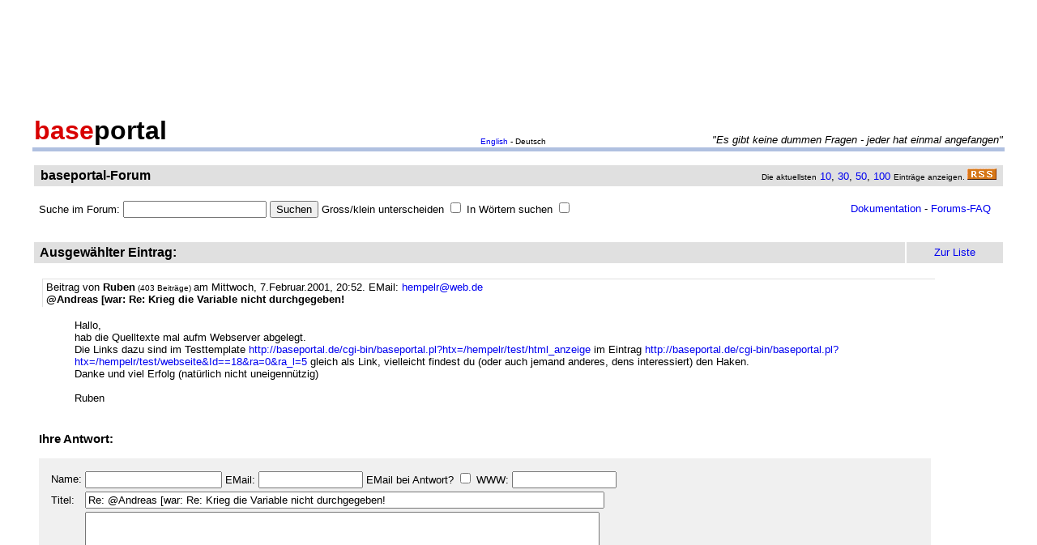

--- FILE ---
content_type: text/html
request_url: http://forum.baseportal.de/baseportal/baseportal/forum&wcheck=1&range=65400,150&einauf=1&Pos=1298.2
body_size: 12057
content:
<p align=center><br>
<script type="text/javascript"><!--
google_ad_client = "pub-2383597772881744";
google_ad_width = 728;
google_ad_height = 90;
google_ad_format = "728x90_as";
google_ad_channel = "4814643064";
google_color_border = "800000";
google_color_bg = "F0F0F0";
google_color_link = "D80000";
google_color_url = "D80000";
google_color_text = "000000";
//--></script>
<script type="text/javascript"
  src="http://pagead2.googlesyndication.com/pagead/show_ads.js">
</script>
<br>
</p><br/><html><head>
<title>@Andreas [war: Re: Krieg die Variable nicht durchgegeben! - baseportal Forum - Web-Anwendungen einfach, schnell, leistungsf�hig!</title>
<meta name="description" content="Professionell Webseiten erstellen mit webbasierten Datenbanken. Einfach, schnell, kostenlos!">
<meta name="keywords" content="webdatenbank, webdatenbanken, web-datenbank, web-datenbanken, webbasiert, web-basiert, datenbank, datenbanken, webseiten, webseite, website, homepage, homepages, php, perl, mysql, sql, asp, access, erstellen, generieren, dynamisch, erzeugen, bauen, anwendung, anwendungen, webanwendung, webanwendungen, web-service, web-services, webservice, webservices, web-anwendung, web-anwendungen, einfach, schnell, leistungsf�hig, internet, browser, minuten, programmierbar, programme, programmierung, web-auftritt, webauftritt, content, content management, cms, content management system, easy, start, umsetzung, umsetzen, pflegen, einsetzen, pflege, kostenlos">
<link rel="shortcut icon" href="http://www.baseportal.de/favicon.ico">
<link rel="alternate" type="application/rss+xml" title="RDF-Datei" href="http://baseportal.de/baseportal/baseportal/forum_rss">
<link rel="stylesheet" type="text/css" href="/bp-pics/default.css">
<script>
let l = new Date().getTime();
var sent=0;

function testform()
{




         e = document.createElement("input");
         e.type = "hidden";
         e.name = "_df_fr.Z.hakl4HgY="
         e.value = new Date().getTime() - l;
         document.forms[1].appendChild(e);

	t="\nBitte holen Sie dies nach und schicken Sie dann Ihren Beitrag erneut ab.";
	x=document.forms[1].elements;

	if(!x['Name:='].value) { alert ("Sie haben keinen Namen angegeben!"+t); document.forms[1].elements['Name:='].focus(); return false; }
	if(x['Benachrichtigen:='].checked && !x['EMail:='].value) { alert ("Sie haben keine EMail eingegeben, an die die Benachrichtigung bei Antwort geschickt werden soll!"+t); x['EMail:='].focus(); return false; }
	if(!x['Titel:='].value) { alert ("Sie haben keinen Titel eingegeben!"+t); x['Titel:='].focus(); return false; }
	if(!x['Text:='].value) { alert ("Sie haben keinen Text eingegeben!"+t); x['Text:='].focus(); return false; }

	if(++sent>1) return false;

	return true;
}

function gi(x)
{
	return document.getElementById(x);
}

function input()
{
	var y=gi('forme');
	gi('forml').innerHTML=y.style.display?'Eingabeformular einklappen':'Neuen Eintrag schreiben';
	y.style.display=y.style.display?'':'none';
	var forma=gi('forma');
	if(forma)
	{
		if(forma.style.display=='') forma.previousSibling.innerHTML="Antworten"; else forma.style.display='';
		gi('formx').appendChild(forma); forma.id="form";
		gi("formi").elements["Titel:="].value="";
		gi("formi").elements["Pos="].value="";
	}

	if(y.style.display=='none') return false;	// wg IE
	return do_focus();
}

function answer(x,tn)
{
	var forma=gi('forma');
	if(!forma) forma=gi('form');
	if(x.innerHTML=='Antworten')
	{
		if(gi('forme').style.display=='') { gi('forme').style.display='none'; gi('forml').innerHTML='Neuen Eintrag schreiben'; }
		if(forma.id=="forma") forma.previousSibling.innerHTML="Antworten";
		x.parentNode.insertBefore(forma, x.nextSibling);
		x.innerHTML='Antwortformular einklappen<br><br>';
		forma.style.display='';
		gi("formi").elements["Titel:="].value="Re: "+gi("t"+tn).innerHTML;
		gi("formi").elements["Pos="].value=parseFloat(x.href.substr(x.href.lastIndexOf("Pos=")+4));
	} else
	{
		x.innerHTML='Antworten';
		forma.style.display='none';
	forma.id="forma"; return false;	// wg IE
	}
	forma.id="forma";
	return do_focus();
}

function do_focus()
{
	var fi=gi('formi');
	if(fi.elements['Name:='].value=='') { fi.elements['Name:='].focus() }
	else if(fi.elements['Titel:='].value=='') { fi.elements['Titel:='].focus() }
	else if(fi.elements['Text:='].value=='') { fi.elements['Text:='].focus() }
	return false;
}

</script>

</head>
<body bgcolor=ffffff vlink=0000f0><!link=d80000 vlink=d80000>
<font size=2 face=arial>
<center>

<table width=95% cellpadding=2 cellspacing=0 border=0><tr>
<td rowspan=2 width=33%><a href="http://baseportal.de" style="text-decoration:none;color:black"><font face=arial size=6><b><font color=d80000>base</font>portal</b></a></td>
<td height=14></td>
</tr><tr>
<td valign=bottom align=middle width=50%><font face=arial size=1><a href="http://baseportal.com/baseportal/baseportal/forum">English</a> - Deutsch</td>
<td bgcolxor=e0e0e0 valign=bottom align=right width=50% nowrap> <font size=2 face=arial,helvetica><i>"Es gibt keine dummen Fragen - jeder hat einmal angefangen"
</i></font></td>
</tr><tr><td bgcolor=b0c0e0 colspan=3><table border=0 cellpadding=0 cellspacing=0><tr><td height=1></td></tr></table></td></tr></table>

<br>
<table cellspacing=2 width=95% cellpadding=4>
<tr><td bgcolor=e0e0e0><table cellspacing=0 cellpadding=0 border=0 width=100%><tr><td><font face=arial size=3>&nbsp;<b>baseportal-Forum</b></td><td align=right nowrap><font size=1>Die aktuellsten</font><font size=2> <a href="/baseportal/baseportal/forum&getfirst=10">10</a>, <a href="/baseportal/baseportal/forum&getfirst=30">30</a>, <a href="/baseportal/baseportal/forum&getfirst=50">50</a>, <a href="/baseportal/baseportal/forum&getfirst=100">100</a> </font><font size=1>Eintr&auml;ge anzeigen. </font> <a href="http://baseportal.de/baseportal/baseportal/forum_rss"><img src="/pics/rss.gif" width=36 height=14 border=0></a>&nbsp;</td></tr></table></td></tr></table></center>
<font face=arial size=2><br>
<ul style="margin-top:0px">

<form action="baseportal.pl?htx=/baseportal/forum&wcheck=1" name="_baseportal_form0" method="post" enctype="multipart/form-data">
<table cellspacing=0 cellpadding=0 width=96% border=0><tr><td>
<input type=hidden name="htx=" value="/baseportal/forum"><input type=hidden name="wcheck=" value="1">Suche im Forum: <input type="text" name="vtsearch=" size=20 value=""> <input type=submit value="Suchen"> Gross/klein unterscheiden <input type="checkbox" name="gk="> In W&ouml;rtern suchen <input type="checkbox" name="wg="></td><td align=right><a href="http://doku.baseportal.de">Dokumentation</a> - <a href="http://baseportal.de/forumfaq.html">Forums-FAQ</a></td></tr></table>
</form>
</ul>

<font size=2 face="arial,helvetica">


<style>
.menu {background:#f0f0f0;padding:10px;margin:20px;font-size:90%;border:1px solid #b0c0e0;width:220px}
.menu p {margin:0px;padding:0px}
.menu ul {padding:0px 0px 0px 10px;margin:0px;list-style:none;font-size:90%}
.menu ul ul {padding:0px 0px 0px 10px;margin:0px;list-style:none;font-size:90%}
.menu ul ul ul {padding:0px 0px 0px 10px;margin:0px;list-style:none;font-size:90%}
.menu .selected {background:#ffffff;margin-right:-10px;margin-left:-10px;padding-left:10px;width:100%}
.hpnone {display:none};
</style>
<a name="eingabe">&nbsp;</a><br><center><table cellspacing=2 width=95% cellpadding=4><tr bgcolor=e0e0e0><td><font face=arial,helvetica size=3><b>&nbsp;Ausgew&auml;hlter Eintrag:</b></font><td width=10% align=center nowrap>&nbsp;<a href="#list"><font size=2 face=arial>Zur Liste</a>&nbsp;</td></tr></table></center><font face=arial,helvetica size=2><ul><div style="width:90%;padding:4px">
<div style="padding:2px 4px 2px 4px;border-left:1px solid #e0e0e0;border-top:1px solid #e0e0e0">
<font face=arial size=2>Beitrag von <b>Ruben</b><font size=1> (403 Beitr&auml;ge) </font>am Mittwoch, 7.Februar.2001, 20:52. <script>document.write('EM'+'ail: <a href="ma'+'ilto:hempelr'+'@'+'web'+'.'+'de?subje'+'ct=Wg. baseportal-Forum: @Andreas [war: Re: Krieg die Variable nicht durchgegeben!">hempelr'+'@'+'web'+'.'+'de</a>')</script> 
<br><b id="t0">@Andreas [war: Re: Krieg die Variable nicht durchgegeben!</b>
</div><br>
<ul>
Hallo,<br>hab die Quelltexte mal aufm Webserver abgelegt.<br>Die Links dazu sind im Testtemplate <a href="http://baseportal.de/cgi-bin/baseportal.pl?htx=/hempelr/test/html_anzeige" target="_blank">http://baseportal.de/cgi-bin/baseportal.pl?htx=/hempelr/test/html_anzeige</a> im Eintrag <a href="http://baseportal.de/cgi-bin/baseportal.pl?htx=/hempelr/test/webseite&Id==18&ra=0&ra_l=5" target="_blank">http://baseportal.de/cgi-bin/baseportal.pl?htx=/hempelr/test/webseite&Id==18&ra=0&ra_l=5</a> gleich als Link, vielleicht findest du (oder auch jemand anderes, dens interessiert) den Haken.<br>Danke und viel Erfolg (nat&uuml;rlich nicht uneigenn&uuml;tzig)<br><br>Ruben<br><br></ul></div><br><h3 style="margin-top:0px">Ihre Antwort:</h3><table id="form" cellspacing=0 cellpadding=12 bgcolor=f0f0f0 width=90%><tr><td><font face=arial,helvetica size=2>
<table>
<form id="formi" action="/baseportal/baseportal/forum&wcheck=1&range=65400,150" method="post" enctype="multipart/form-data" onsubmit="return testform()">
<input type=hidden name="htx=" value="/baseportal/forum"><input type=hidden name="wcheck=" value="1">
<input type=hidden name="range=" value="65400,150"><input type=hidden name="Pos=" value="1298.2">
<tr><td><input type=text name="subject=" class="hpnone"><font face=arial,helvetica size=2>Name:</td><td nowrap><input type=text name="Name:=" size=19 maxlength=60 value=""><font face=arial,helvetica size=2> EMail: <input type=text name="EMail:=" size=14 maxlength=60 value=""> EMail bei Antwort? <input type=checkbox name="Benachrichtigen:="> WWW: <input type=text name="WWW:=" size=14 maxlength=60 value=""></td></tr>
<tr><td><font face=arial,helvetica size=2>Titel:</td><td><input type=text name="Titel:=" size=78 maxlength=80 value="Re: @Andreas [war: Re: Krieg die Variable nicht durchgegeben!"></td></tr>
<tr><td><font face=arial,helvetica size=2>Text:</td><td><textarea name="Text:=" rows=20 cols=77 wrap=virtual></textarea></td></tr>
<tr><td></td><td><input type=submit name="Speichern=" value="Speichern" accesskey="s"></td></tr>
</form>
</table>
</table><p><a href="/baseportal/baseportal/forum&wcheck=1&range=65400,150">Neuer Eintrag</a></ul><br><center><table cellspacing=2 width=95% cellpadding=4><tr bgcolor=e0e0e0><td><font face=arial,helvetica size=3><b>&nbsp;Alle Eintr&auml;ge zum Thema:</b></font></td><td width=10% align=center nowrap>&nbsp;<a href="#list"><font size=2 face=arial>Zur Liste</a>&nbsp;</td></tr></table></center><font face=arial,helvetica size=2><ul><div style="width:90%;padding:4px">
<div style="padding:2px 4px 2px 4px;border-left:1px solid #e0e0e0;border-top:1px solid #e0e0e0">
<font face=arial size=2>Beitrag von <b>Ruben</b><font size=1> (403 Beitr&auml;ge) </font>am Mittwoch, 7.Februar.2001, 18:57.  
<br><b id="t0">Krieg die Variable nicht durchgegeben!</b>
</div><br>
<ul>
Hab eine Testanwendung gebastelt, Basis Pa&szlig;wortabfrage f&uuml;r Nutzerdatenbank.<br>Im ersten Template <a href="http://baseportal.de/cgi-bin/baseportal.pl?htx=/hempelr/test/html_anzeige" target="_blank">http://baseportal.de/cgi-bin/baseportal.pl?htx=/hempelr/test/html_anzeige</a> werden Schlagzeilen ausgegeben, der Link verzweigt zu einem zweiten Template, as dann die Details anzeigt. Dort ist ein Link zum &Auml;ndern, darauf wird das dritte Template aufgrufen, das dann die Nutzerabfrage macht.<br>Nun das Prob:<br>Bei erster richtiger Eingabe von Nutzername und Pa&szlig;wort funzt es, es wird die ID richtig &uuml;bergeben und der ausgew&auml;hlte Datensatz steht zur &Auml;nderung bereit ( <a href="http://baseportal.de/cgi-bin/baseportal.pl?htx=/hempelr/test/html_mod" target="_blank">http://baseportal.de/cgi-bin/baseportal.pl?htx=/hempelr/test/html_mod</a> ). Wenn aber die Eingabe einmal fals ist oder aber weder PW noch Nutzername eingegeben wird und das Form abgeschickt wird, dann &quot;vergi&szlig;t&quot; das Template die &Uuml;bergabevariable, komischerweise nur f&uuml;r die ID, die Range haut hin. Alles im do_all als Param angeh&auml;ngt und auch im Namen/PW-Form als hiddden-Field reingebaut.<br>Wei&szlig; nicht mehr weiter - wer kann mir mal nen Tip geben?<br>Ciau<br>Ruben<br><br></ul></div>&nbsp;<a href="/baseportal/baseportal/forum&wcheck=1&range=65400,150&einauf=1&Pos=1299" onclick="return answer(this,0)">Antworten</a><br><br><div style="width:90%;padding:4px">
<div style="padding:2px 4px 2px 4px;border-left:1px solid #e0e0e0;border-top:1px solid #e0e0e0">
<font face=arial size=2>Beitrag von <b>Andreas</b><font size=1> (396 Beitr&auml;ge) </font>am Mittwoch, 7.Februar.2001, 19:18.  
<br><b id="t1">Re: Krieg die Variable nicht durchgegeben!</b>
</div><br>
<ul>
Hallo,<br><br>woran es liegt, ist ohne das Template schwer zu sagen, Tatsache ist aber, da&szlig; nach einer Falschangabe die ID noch zur Verf&uuml;gung steht, aber offensichtlich nicht in das hidden-field eingetragen wird (Eintrag beim 1. Anmelden: &lt;input type=hidden name=&quot;dsnr=&quot; value=&quot;17&quot;&gt;, Eintrag nach einem Fehlversuch: &lt;input type=hidden name=&quot;dsnr=&quot; value=&quot;&quot;&gt;. Das scheint eindeutig am Template zu liegen, denn die ID wird ja an anderen Stellen richtig ausgegeben.<br>Vielleicht 'mal ein wenig Quellcode?<br><br>Gru&szlig;, Andreas<br><br>P.S.: L&auml;uft echt super im Moment, klasse hingebogen!<br><br></ul></div>&nbsp;<a href="/baseportal/baseportal/forum&wcheck=1&range=65400,150&einauf=1&Pos=1298.5" onclick="return answer(this,1)">Antworten</a><br><br><div style="width:90%;padding:4px;background-color:#e0e0e0">
<div style="padding:2px 4px 2px 4px;border-left:1px solid #e0e0e0;border-top:1px solid #e0e0e0">
<font face=arial size=2>Beitrag von <b>Ruben</b><font size=1> (403 Beitr&auml;ge) </font>am Mittwoch, 7.Februar.2001, 20:52. <script>document.write('EM'+'ail: <a href="ma'+'ilto:hempelr'+'@'+'web'+'.'+'de?subje'+'ct=Wg. baseportal-Forum: @Andreas [war: Re: Krieg die Variable nicht durchgegeben!">hempelr'+'@'+'web'+'.'+'de</a>')</script> 
<br><b id="t2">@Andreas [war: Re: Krieg die Variable nicht durchgegeben!</b>
</div><br>
<ul>
Hallo,<br>hab die Quelltexte mal aufm Webserver abgelegt.<br>Die Links dazu sind im Testtemplate <a href="http://baseportal.de/cgi-bin/baseportal.pl?htx=/hempelr/test/html_anzeige" target="_blank">http://baseportal.de/cgi-bin/baseportal.pl?htx=/hempelr/test/html_anzeige</a> im Eintrag <a href="http://baseportal.de/cgi-bin/baseportal.pl?htx=/hempelr/test/webseite&Id==18&ra=0&ra_l=5" target="_blank">http://baseportal.de/cgi-bin/baseportal.pl?htx=/hempelr/test/webseite&Id==18&ra=0&ra_l=5</a> gleich als Link, vielleicht findest du (oder auch jemand anderes, dens interessiert) den Haken.<br>Danke und viel Erfolg (nat&uuml;rlich nicht uneigenn&uuml;tzig)<br><br>Ruben<br><br></ul></div>&nbsp;<a href="/baseportal/baseportal/forum&wcheck=1&range=65400,150&einauf=1&Pos=1298.2" onclick="return answer(this,2)">Antworten</a><br><br><div style="width:90%;padding:4px">
<div style="padding:2px 4px 2px 4px;border-left:1px solid #e0e0e0;border-top:1px solid #e0e0e0">
<font face=arial size=2>Beitrag von <b>Andreas</b><font size=1> (396 Beitr&auml;ge) </font>am Mittwoch, 7.Februar.2001, 21:26.  
<br><b id="t3">auf'n kurzen Blick [@Andreas [war: Re: Krieg die Variable nicht durchgegeben!]</b>
</div><br>
<ul>
Hallo,<br><br>auf den ersten Blick f&auml;llt mir auf, da&szlig; im hidden-field &lt;input type=hidden name=&quot;dsnr=&quot; value=&quot;$nr&quot;&gt; die Variable $nr &uuml;bergeben wird, die vorher nirgendwo auftaucht (vorher benutzt Du $dsnr).<br>Teppfuhler?<br><br>Gru&szlig;, Andreas<br><br></ul></div>&nbsp;<a href="/baseportal/baseportal/forum&wcheck=1&range=65400,150&einauf=1&Pos=1298.1" onclick="return answer(this,3)">Antworten</a><br><br><div style="width:90%;padding:4px">
<div style="padding:2px 4px 2px 4px;border-left:1px solid #e0e0e0;border-top:1px solid #e0e0e0">
<font face=arial size=2>Beitrag von <b>Andreas</b><font size=1> (396 Beitr&auml;ge) </font>am Mittwoch, 7.Februar.2001, 22:04.  
<br><b id="t4">Re: auf'n kurzen Blick [@Andreas [war: Re: Krieg die Variable nicht durchgegeben!]</b>
</div><br>
<ul>
nee, mit ID gings nicht, mit dsnr hatte ich auch kein gl&uuml;ck und hab dann gedacht, nimmst mal nen anderen Namen daf&uuml;r. Also ich &uuml;bergeb dann die Var $nr an die ID und im aufrufenden Template wird auch nr &uuml;bergeben.<br>Irgendwo &quot;vergi&szlig;t&quot; das Templ. durch den Aufruf des Anmeldeformulares die Var. Komm blo&szlig; nicht dahinter, woran das liegt. Bei Hisory-Back-Button vom Browser bleibt die Var erhalten, ich denk durch das neue Senden und wiederholte Ausgabe der Seite von Perl geht das nicht (m&ouml;glicherweise geht das &uuml;berhaupt nicht?!)<br>Naja, wenn nicht, la&szlig; ich mir was andres einfallen, hab blo&szlig; unterdessen etwas Zeitdruck - die Kirchens wollen ne fertige Anwendung und mein Chef auch - echt Schlu&szlig; mit Lustig.<br>Bis die Bytes<br>Ruben<br><br></ul></div>&nbsp;<a href="/baseportal/baseportal/forum&wcheck=1&range=65400,150&einauf=1&Pos=1298.05" onclick="return answer(this,4)">Antworten</a><br><br><div style="width:90%;padding:4px">
<div style="padding:2px 4px 2px 4px;border-left:1px solid #e0e0e0;border-top:1px solid #e0e0e0">
<font face=arial size=2>Beitrag von <b>Ruben</b><font size=1> (403 Beitr&auml;ge) </font>am Donnerstag, 8.Februar.2001, 09:54.  
<br><b id="t5">Sorry, hatte Anrede in Namensfeld gehackt - Ist meine Antwort oben</b>
</div><br>
<ul>
o.w. - zweimal abgeschickt, das erste mal mit &quot;falschem&quot; Namen war in Gedanken sorry!!!<br><br></ul></div>&nbsp;<a href="/baseportal/baseportal/forum&wcheck=1&range=65400,150&einauf=1&Pos=1298.03" onclick="return answer(this,5)">Antworten</a><br><br><div style="width:90%;padding:4px">
<div style="padding:2px 4px 2px 4px;border-left:1px solid #e0e0e0;border-top:1px solid #e0e0e0">
<font face=arial size=2>Beitrag von <b>Ruben</b><font size=1> (403 Beitr&auml;ge) </font>am Mittwoch, 7.Februar.2001, 22:06.  
<br><b id="t6">Re: auf'n kurzen Blick [@Andreas [war: Re: Krieg die Variable nicht durchgegeben!]</b>
</div><br>
<ul>
nee, mit ID gings nicht, mit dsnr hatte ich auch kein gl&uuml;ck und hab dann gedacht, nimmst mal nen anderen Namen daf&uuml;r. Also ich &uuml;bergeb dann die Var $nr an die ID und an dsnr und im aufrufenden Template wird auch nr &uuml;bergeben.<br>Irgendwo &quot;vergi&szlig;t&quot; das Templ. durch den Aufruf des Anmeldeformulares die Var. Komm blo&szlig; nicht dahinter, woran das liegt. Bei Hisory-Back-Button vom Browser bleibt die Var erhalten, ich denk durch das neue Senden und wiederholte Ausgabe der Seite von Perl geht das nicht (m&ouml;glicherweise geht das &uuml;berhaupt nicht?!)<br>Naja, wenn nicht, la&szlig; ich mir was andres einfallen, hab blo&szlig; unterdessen etwas Zeitdruck - die Kirchens wollen ne fertige Anwendung und mein Chef auch - echt Schlu&szlig; mit Lustig.<br>Bis die Bytes<br>Ruben<br><br></ul></div>&nbsp;<a href="/baseportal/baseportal/forum&wcheck=1&range=65400,150&einauf=1&Pos=1298.02" onclick="return answer(this,6)">Antworten</a><br><br><div style="width:90%;padding:4px">
<div style="padding:2px 4px 2px 4px;border-left:1px solid #e0e0e0;border-top:1px solid #e0e0e0">
<font face=arial size=2>Beitrag von <b>gsgs</b><font size=1> (1 Beitrag) </font>am Mittwoch, 7.Februar.2001, 22:44.  
<br><b id="t7">Re: auf'n kurzen Blick [@Andreas [war: Re: Krieg die Variable nicht durchgegeben!]</b>
</div><br>
<ul>
sggsgsg<br><br></ul></div>&nbsp;<a href="/baseportal/baseportal/forum&wcheck=1&range=65400,150&einauf=1&Pos=1298.01" onclick="return answer(this,7)">Antworten</a><br><br><div style="width:90%;padding:4px">
<div style="padding:2px 4px 2px 4px;border-left:1px solid #e0e0e0;border-top:1px solid #e0e0e0">
<font face=arial size=2>Beitrag von <b>Stephan Hix</b><font size=1> (106 Beitr&auml;ge) </font>am Donnerstag, 8.Februar.2001, 00:57. <script>document.write('EM'+'ail: <a href="ma'+'ilto:hix'+'@'+'hix'+'.'+'de?subje'+'ct=Wg. baseportal-Forum: Wie w&auml;re es mit der &Uuml;bergabe in der URL?">hix'+'@'+'hix'+'.'+'de</a>')</script> 
<br><b id="t8">Wie w&auml;re es mit der &Uuml;bergabe in der URL?</b>
</div><br>
<ul>
Hallo Ruben!<br><br>Ich blicke zwar nicht in allem so durch und h&auml;tte jetzt sowas &auml;hnliches wie Andreas gesagt ... aber eine Idee habe ich noch:<br><br>Bei der action-Anweisung des Formulars k&ouml;nntest Du doch in der URL ein &amp;dsnr=$dsnr anh&auml;ngen (statt mit einem versteckten Feld zu arbeiten). Damit steht die Variable im n&auml;chsten aufgerufenen Template zur Verf&uuml;gung. Und das brauchst Du doch, oder?<br><br>Gru&szlig;<br>Stephan<br><br></ul></div>&nbsp;<a href="/baseportal/baseportal/forum&wcheck=1&range=65400,150&einauf=1&Pos=1298.005" onclick="return answer(this,8)">Antworten</a><br><br><div style="width:90%;padding:4px">
<div style="padding:2px 4px 2px 4px;border-left:1px solid #e0e0e0;border-top:1px solid #e0e0e0">
<font face=arial size=2>Beitrag von <b>Ruben</b><font size=1> (403 Beitr&auml;ge) </font>am Donnerstag, 8.Februar.2001, 07:15.  
<br><b id="t9">Re: Wie w&auml;re es mit der &Uuml;bergabe in der URL?</b>
</div><br>
<ul>
mhm, mu&szlig; ich mal sehn, wie ich das austeste. Durch das Formular wird ja auch alles in die URL &uuml;bernommen. Und beim Aufruf des Templates ist die Var auch da (s. Anwendung, hab da &quot;Debugcode&quot; zur Ausgabe des Var-Inhaltes reingehackt)<br>Nur vergi&szlig;t er halt dann, was drin steht, wenn bestimmte Codeteile wieder ausgef&uuml;hrt werden.<br>Irgendwo mu&szlig; die Var wahrscheinlich im Code nochmal zugewiesen werden, nur wo?<br>Bin nach Zehn heute wieder da, mu&szlig; jetzt erst mal ins B&uuml;ro und versuchen, erste Teilergebnisse zusammenzunageln, damit ich wieder Zeit zum Testen freischaufeln kann.<br>Ciau<br>Ruben<br>Ruben<br><br></ul></div>&nbsp;<a href="/baseportal/baseportal/forum&wcheck=1&range=65400,150&einauf=1&Pos=1298.002" onclick="return answer(this,9)">Antworten</a><br><br><div style="width:90%;padding:4px">
<div style="padding:2px 4px 2px 4px;border-left:1px solid #e0e0e0;border-top:1px solid #e0e0e0">
<font face=arial size=2>Beitrag von <b>Andreas</b><font size=1> (396 Beitr&auml;ge) </font>am Donnerstag, 8.Februar.2001, 08:10.  
<br><b id="t10">Re: Wie w&auml;re es mit der &Uuml;bergabe in der URL?</b>
</div><br>
<ul>
Hallo,<br><br>also in meiner Erinnereung hat Christoph irgendwo geschrieben, da&szlig; er die Variablen sowohl in der URL als auch in hidden-fields &uuml;bergibt, weil sich da die Browser unterschiedlich verhalten und man so auf der sicheren Seite ist.<br>Was ich aber nicht verstehe, Ruben, ist, wie Du einen Wert mit $Nr &uuml;bergeben willst, wenn Du vorher im Template der Variablen &uuml;berhaupt keinen Wert zugewisen hast. Oder habe ich das &uuml;bersehen?<br><br>Gru&szlig;, Andreas<br><br></ul></div>&nbsp;<a href="/baseportal/baseportal/forum&wcheck=1&range=65400,150&einauf=1&Pos=1298.001" onclick="return answer(this,10)">Antworten</a><br><br><div style="width:90%;padding:4px">
<div style="padding:2px 4px 2px 4px;border-left:1px solid #e0e0e0;border-top:1px solid #e0e0e0">
<font face=arial size=2>Beitrag von <b>Ruben</b><font size=1> (403 Beitr&auml;ge) </font>am Donnerstag, 8.Februar.2001, 09:48.  
<br><b id="t11">Re: Wie w&auml;re es mit der &Uuml;bergabe in der URL?</b>
</div><br>
<ul>
Hallo,<br><br>hab die beteiligten Templates noch mal &uuml;berpr&uuml;ft und generell f&uuml;r gleiche &Uuml;bergabewerte gleiche Var-Namen vergeben. Irgendwo schien da ein &quot;Schwein&quot; gewesen zu sein, jetzt geht es jedenfalls.<br><br>Meine Vermutung ist, da&szlig; die Zuweisung var=$_id falsch war, weil die beim ersten Aufruf mit &uuml;bergeben wird, aber dann nach Fehlanmeldung $_id als bp-interne Var nicht mehr vorhanden ist, weil das aufrufende Template dies ja nicht mehr &uuml;bergibt.<br>Der &auml;hnliche Effekt war da, wenn im Link zu einem anderen Template die Range-Teilwerte nicht noch mal explizit zugewiesen wurden.<br>Ich denke, allgemeing&uuml;ltig kann gesagt werden, da&szlig; bei &Uuml;bergabe von Variablen diese sowohl im Template selbst als auch im Link explizit zugewiesen werden sollten - <br>Bspw so: &lt;a href=<a href="http://baseportal.de/cgi-bin/baseportal.pl?htx=/hempelr/test/html_mod&id=$id&ra=$ra&ra_l=$ra_l>&Auml;ndern</a>" target="_blank">http://baseportal.de/cgi-bin/baseportal.pl?htx=/hempelr/test/html_mod&id=$id&ra=$ra&ra_l=$ra_l>&Auml;ndern</a></a><br><br>Jedenfalls funzt es, ich speichere den Spa&szlig; schnell ab, eh ich weitere Verschlimmbesserungen einbaue.<br>Danke f&uuml;r alle eure Tips!<br><br>Ruben<br><br></ul></div>&nbsp;<a href="/baseportal/baseportal/forum&wcheck=1&range=65400,150&einauf=1&Pos=1298.0005" onclick="return answer(this,11)">Antworten</a><br><br><div style="width:90%;padding:4px">
<div style="padding:2px 4px 2px 4px;border-left:1px solid #e0e0e0;border-top:1px solid #e0e0e0">
<font face=arial size=2>Beitrag von <b>Christoph Bergmann</b><font size=1> (8110 Beitr&auml;ge) </font>am Donnerstag, 8.Februar.2001, 13:54. <script>document.write('EM'+'ail: <a href="ma'+'ilto:info'+'@'+'baseportal'+'.'+'de?subje'+'ct=Wg. baseportal-Forum: Re: Wie w&auml;re es mit der &Uuml;bergabe in der URL? - gute Idee ;-)">info'+'@'+'baseportal'+'.'+'de</a>')</script> 
<br><b id="t12">Re: Wie w&auml;re es mit der &Uuml;bergabe in der URL? - gute Idee ;-)</b>
</div><br>
<ul>
<div style="background-color:#f0f0f0;border-top:1px solid #e0e0e0;border-bottom:1px solid #e0e0e0;margin:8px 0px 8px 0px;padding:4px"><pre style="padding:0px;margin:0px"><tt style="font-size:12px">&gt; hab die beteiligten Templates noch mal &uuml;berpr&uuml;ft und generell
&gt; f&uuml;r gleiche &Uuml;bergabewerte gleiche Var-Namen vergeben.
</tt></pre></div><br>Das ist immer eine gute Idee - denselben Sachen dieselben Namen zu geben ;-)<br><br></ul></div>&nbsp;<a href="/baseportal/baseportal/forum&wcheck=1&range=65400,150&einauf=1&Pos=1298.0002" onclick="return answer(this,12)">Antworten</a><br><br><div style="width:90%;padding:4px">
<div style="padding:2px 4px 2px 4px;border-left:1px solid #e0e0e0;border-top:1px solid #e0e0e0">
<font face=arial size=2>Beitrag von <b>Ruben</b><font size=1> (403 Beitr&auml;ge) </font>am Donnerstag, 8.Februar.2001, 14:24.  
<br><b id="t13">War witztig? Re: Wie w&auml;re es mit der &Uuml;bergabe in der URL? - gute Idee ;-)</b>
</div><br>
<ul>
mhhhm, hab ich gemerkt :-)<br>Jetzt ist das halt f&uuml;r nen Chaoten nicht immer einfach, sich zu merken, welche Vars wie benannt wurden - ach wie sch&ouml;n ist das in ner visuellen Umgebung, du kannst sabbern wie wild und immer findest du wieder das Richtige.... :)<br>Nee, war nur Quatsch, ist bei ein paar Variablen und Hilfsvariablen aber trotzdem nicht ganz ohne, den &Uuml;berblick zu bewahren.<br><br>Aber noch mal zur URL-&Uuml;bergabe, wie bleibt denn dann eine neue Variable oder auch Abfragekriterium gespeichert? Also meinetwegen als Kriterium landkreis==Annaberg, geb ne Liste aus mittels loop generiert und mit ner eingeschr&auml;nkten Range und verlinke dadrin auf ne ebenfalls mit loop gebaute Einzelansicht. Beim R&uuml;cksprung ist dann die Abfragebedingung wech!! (also wenn ich das blo&szlig; einmal in die URL gebe)<br>Oder hab ich da wiedermal was nicht kapiert?<br><br></ul></div>&nbsp;<a href="/baseportal/baseportal/forum&wcheck=1&range=65400,150&einauf=1&Pos=1298.0001" onclick="return answer(this,13)">Antworten</a><br><br><div style="width:90%;padding:4px">
<div style="padding:2px 4px 2px 4px;border-left:1px solid #e0e0e0;border-top:1px solid #e0e0e0">
<font face=arial size=2>Beitrag von <b>Andreas</b><font size=1> (396 Beitr&auml;ge) </font>am Donnerstag, 8.Februar.2001, 14:29.  
<br><b id="t14">Re: War witztig? Re: Wie w&auml;re es mit der &Uuml;bergabe in der URL? - gute Idee ;-)</b>
</div><br>
<ul>
Hallo,<br><br>immer sch&ouml;n bei jedem Link der URL mitgeben (...&amp;var=$inhalt), sonst ist es wech. Haben wir btw letztens ganz &auml;hnlich erst diskutiert (hab' aber gerade keine Lust, &uuml;ber die Forumssuche den Thread aufzusp&uuml;ren).<br><br>Gru&szlig;, Andreas<br><br></ul></div>&nbsp;<a href="/baseportal/baseportal/forum&wcheck=1&range=65400,150&einauf=1&Pos=1298.00005" onclick="return answer(this,14)">Antworten</a><br><br><div style="width:90%;padding:4px">
<div style="padding:2px 4px 2px 4px;border-left:1px solid #e0e0e0;border-top:1px solid #e0e0e0">
<font face=arial size=2>Beitrag von <b>Ruben</b><font size=1> (403 Beitr&auml;ge) </font>am Freitag, 9.Februar.2001, 21:26.  
<br><b id="t15">Re: War witztig? Re: Wie w&auml;re es mit der &Uuml;bergabe in der URL? - gute Idee ;-)</b>
</div><br>
<ul>
Ok, Ok, ich nerv jetzt nicht mehr.<br>Hab zwar mit dem &quot;richtigen Leben&quot; Sorgen, da ich jetzt zwei Filterkriterien &uuml;bergeben mu&szlig; an zwei verschiedene loop-Abschnitte - aber ich halt mich dran:<br>F&uuml;r gleiche Sachen gleiche Namen<br>In jedem Link sch&ouml;n jede Var zuweisen und &uuml;bergeben.<br><br>Wenns funzt, geb ich Bescheid, ich geh jetzt in die Enklave!<br>Nochmals Danke und sucht mich erst wieder, wenn der neue Papst feststeht *grins bis zu den Ohren!*<br><br></ul></div>&nbsp;<a href="/baseportal/baseportal/forum&wcheck=1&range=65400,150&einauf=1&Pos=1298.00002" onclick="return answer(this,15)">Antworten</a><br><br><div style="width:90%;padding:4px">
<div style="padding:2px 4px 2px 4px;border-left:1px solid #e0e0e0;border-top:1px solid #e0e0e0">
<font face=arial size=2>Beitrag von <b>Christoph Bergmann</b><font size=1> (8110 Beitr&auml;ge) </font>am Freitag, 9.Februar.2001, 22:01. <script>document.write('EM'+'ail: <a href="ma'+'ilto:info'+'@'+'baseportal'+'.'+'de?subje'+'ct=Wg. baseportal-Forum: Re: War witztig? Re: Wie w&auml;re es mit der &Uuml;bergabe in der URL? - gute Idee ;-)">info'+'@'+'baseportal'+'.'+'de</a>')</script> 
<br><b id="t16">Re: War witztig? Re: Wie w&auml;re es mit der &Uuml;bergabe in der URL? - gute Idee ;-)</b>
</div><br>
<ul>
F&uuml;r mich wars schon witzig ;-)<br><br>Aber im Ernst: F&uuml;r das womit Du Dich rumschl&auml;gst gibts keine so richtig sch&ouml;ne L&ouml;sung: Man kann ja nicht prinzipiell davon ausgehen, dass man immer alles &uuml;bergeben will - manchmal will man nur dieses und jenes oder manche Sachen &auml;ndern sich etc. - das _ist_ eine bl&ouml;de Sache, die halt so is ;-(<br><br></ul></div>&nbsp;<a href="/baseportal/baseportal/forum&wcheck=1&range=65400,150&einauf=1&Pos=1298.00001" onclick="return answer(this,16)">Antworten</a><br><br><br><a name="list">&nbsp;</a></ul><center><table cellspacing=2 width=95% cellpadding=4><tr bgcolor=e0e0e0><td><font face=arial,helvetica size=3><b>&nbsp;Liste der Eintr�ge von 65400 bis 65550:</b></font></td><td width=10% align=center nowrap><a href="/baseportal/baseportal/forum&wcheck=1&range=65400,150&board=1">Einklappen</a></td><td width=10% align=center nowrap>&nbsp;<a href="#eingabe"><font size=2 face=arial>Zur Eingabe</a>&nbsp;</td></tr></table></center><font face=arial,helvetica size=2><ul><nobr><div style="width:90%"><div style="padding-left:4px;padding-right:10px;margin-top:2px;border-left:1px solid #e0e0e0;border-top:1px solid #e0e0e0"><b><a href="http://forum.baseportal.de/1303-65400k150.html">Reiter entfernen</a></b> von <b>Norbert</b> am 8.2.01, 11:02</div></div>
<div style="width:90%"><div style="padding-left:36px;padding-right:10px"><b><a href="http://forum.baseportal.de/1302.5-65400k150.html">Re: Reiter entfernen</a></b> von <b>Ruben</b> am 8.2.01, 11:10</div></div>
<div style="width:90%"><div style="padding-left:36px;padding-right:10px"><b><a href="http://forum.baseportal.de/1302.2-65400k150.html">Erg&auml;nzung - &quot;Standpauke&quot; Re: Reiter entfernen</a></b> von <b>Ruben</b> am 8.2.01, 11:11</div></div>
<div style="width:90%"><div style="padding-left:4px;padding-right:10px;margin-top:2px;border-left:1px solid #e0e0e0;border-top:1px solid #e0e0e0"><b><a href="http://forum.baseportal.de/1302-65400k150.html">Hilfe, $link wie geht es jetzt???</a></b> von <b>Sascha Fitzner</b> am 8.2.01, 10:31</div></div>
<div style="width:90%"><div style="padding-left:36px;padding-right:10px"><b><a href="http://forum.baseportal.de/1301.5-65400k150.html">Re: Hilfe, $link wie geht es jetzt???</a></b> von <b>Ruben</b> am 8.2.01, 10:56</div></div>
<div style="width:90%"><div style="padding-left:68px;padding-right:10px"><b><a href="http://forum.baseportal.de/1301.2-65400k150.html">Re: Hilfe, $link wie geht es jetzt???</a></b> von <b>Sascha Fitzner</b> am 8.2.01, 13:15</div></div>
<div style="width:90%"><div style="padding-left:4px;padding-right:10px;margin-top:2px;border-left:1px solid #e0e0e0;border-top:1px solid #e0e0e0"><b><a href="http://forum.baseportal.de/1301-65400k150.html">Ich bin ganz neu und &uuml;ber 50, kann mir trotzdem jemand helfen?</a></b> von <b>Peter</b> am 8.2.01, 08:23</div></div>
<div style="width:90%"><div style="padding-left:36px;padding-right:10px"><b><a href="http://forum.baseportal.de/1300.5-65400k150.html">Re: Ich bin ganz neu und &uuml;ber 50, kann mir trotzdem jemand helfen?</a></b> von <b>Andreas</b> am 8.2.01, 09:28</div></div>
<div style="width:90%"><div style="padding-left:68px;padding-right:10px"><b><a href="http://forum.baseportal.de/1300.2-65400k150.html">Re: Ich bin ganz neu und &uuml;ber 50, kann mir trotzdem jemand helfen?</a></b> von <b>peter</b> am 8.2.01, 09:50</div></div>
<div style="width:90%"><div style="padding-left:100px;padding-right:10px"><b><a href="http://forum.baseportal.de/1300.1-65400k150.html">Re: Ich bin ganz neu und &uuml;ber 50, kann mir trotzdem jemand helfen?</a></b> von <b>Andreas</b> am 8.2.01, 11:10</div></div>
<div style="width:90%"><div style="padding-left:4px;padding-right:10px;margin-top:2px;border-left:1px solid #e0e0e0;border-top:1px solid #e0e0e0"><b><a href="http://forum.baseportal.de/1300-65400k150.html">Datenschutz</a></b> von <b>niedercorn</b> am 7.2.01, 20:08</div></div>
<div style="width:90%"><div style="padding-left:36px;padding-right:10px"><b><a href="http://forum.baseportal.de/1299.5-65400k150.html">Re: Datenschutz</a></b> von <b>Ruben</b> am 8.2.01, 11:06</div></div>
<div style="width:90%;background-color:#f0f0f0"><div style="padding-left:4px;padding-right:10px;margin-top:2px;border-left:1px solid #e0e0e0;border-top:1px solid #e0e0e0"><b><a href="http://forum.baseportal.de/1299-65400k150.html">Krieg die Variable nicht durchgegeben!</a></b> von <b>Ruben</b> am 7.2.01, 18:57</div></div>
<div style="width:90%;background-color:#f0f0f0"><div style="padding-left:36px;padding-right:10px"><b><a href="http://forum.baseportal.de/1298.5-65400k150.html">Re: Krieg die Variable nicht durchgegeben!</a></b> von <b>Andreas</b> am 7.2.01, 19:18</div></div>
<div style="width:90%;background-color:#e0e0e0"><div style="padding-left:68px;padding-right:10px"><b><a href="http://forum.baseportal.de/1298.2-65400k150.html#eingabe">@Andreas [war: Re: Krieg die Variable nicht durchgegeben!</a></b> von <b>Ruben</b> am 7.2.01, 20:52</div></div>
<div style="width:90%;background-color:#f0f0f0"><div style="padding-left:100px;padding-right:10px"><b><a href="http://forum.baseportal.de/1298.1-65400k150.html">auf'n kurzen Blick [@Andreas [war: Re: Krieg die Variable nicht durchgegeben!]</a></b> von <b>Andreas</b> am 7.2.01, 21:26</div></div>
<div style="width:90%;background-color:#f0f0f0"><div style="padding-left:132px;padding-right:10px"><b><a href="http://forum.baseportal.de/1298.05-65400k150.html">Re: auf'n kurzen Blick [@Andreas [war: Re: Krieg die Variable nicht durchgegeben!]</a></b> von <b>Andreas</b> am 7.2.01, 22:04</div></div>
<div style="width:90%;background-color:#f0f0f0"><div style="padding-left:164px;padding-right:10px"><b><a href="http://forum.baseportal.de/1298.03-65400k150.html">Sorry, hatte Anrede in Namensfeld gehackt - Ist meine Antwort oben</a></b> von <b>Ruben</b> am 8.2.01, 09:54</div></div>
<div style="width:90%;background-color:#f0f0f0"><div style="padding-left:132px;padding-right:10px"><b><a href="http://forum.baseportal.de/1298.02-65400k150.html">Re: auf'n kurzen Blick [@Andreas [war: Re: Krieg die Variable nicht durchgegeben!]</a></b> von <b>Ruben</b> am 7.2.01, 22:06</div></div>
<div style="width:90%;background-color:#f0f0f0"><div style="padding-left:164px;padding-right:10px"><b><a href="http://forum.baseportal.de/1298.01-65400k150.html">Re: auf'n kurzen Blick [@Andreas [war: Re: Krieg die Variable nicht durchgegeben!]</a></b> von <b>gsgs</b> am 7.2.01, 22:44</div></div>
<div style="width:90%;background-color:#f0f0f0"><div style="padding-left:164px;padding-right:10px"><b><a href="http://forum.baseportal.de/1298.005-65400k150.html">Wie w&auml;re es mit der &Uuml;bergabe in der URL?</a></b> von <b>Stephan Hix</b> am 8.2.01, 00:57</div></div>
<div style="width:90%;background-color:#f0f0f0"><div style="padding-left:196px;padding-right:10px"><b><a href="http://forum.baseportal.de/1298.002-65400k150.html">Re: Wie w&auml;re es mit der &Uuml;bergabe in der URL?</a></b> von <b>Ruben</b> am 8.2.01, 07:15</div></div>
<div style="width:90%;background-color:#f0f0f0"><div style="padding-left:228px;padding-right:10px"><b><a href="http://forum.baseportal.de/1298.001-65400k150.html">Re: Wie w&auml;re es mit der &Uuml;bergabe in der URL?</a></b> von <b>Andreas</b> am 8.2.01, 08:10</div></div>
<div style="width:90%;background-color:#f0f0f0"><div style="padding-left:260px;padding-right:10px"><b><a href="http://forum.baseportal.de/1298.0005-65400k150.html">Re: Wie w&auml;re es mit der &Uuml;bergabe in der URL?</a></b> von <b>Ruben</b> am 8.2.01, 09:48</div></div>
<div style="width:90%;background-color:#f0f0f0"><div style="padding-left:292px;padding-right:10px"><b><a href="http://forum.baseportal.de/1298.0002-65400k150.html">Re: Wie w&auml;re es mit der &Uuml;bergabe in der URL? - gute Idee ;-)</a></b> von <b>Christoph Bergmann</b> am 8.2.01, 13:54</div></div>
<div style="width:90%;background-color:#f0f0f0"><div style="padding-left:324px;padding-right:10px"><b><a href="http://forum.baseportal.de/1298.0001-65400k150.html">War witztig? Re: Wie w&auml;re es mit der &Uuml;bergabe in der URL? - gute Idee ;-)</a></b> von <b>Ruben</b> am 8.2.01, 14:24</div></div>
<div style="width:90%;background-color:#f0f0f0"><div style="padding-left:356px;padding-right:10px"><b><a href="http://forum.baseportal.de/1298.00005-65400k150.html">Re: War witztig? Re: Wie w&auml;re es mit der &Uuml;bergabe in der URL? - gute Idee ;-)</a></b> von <b>Andreas</b> am 8.2.01, 14:29</div></div>
<div style="width:90%;background-color:#f0f0f0"><div style="padding-left:388px;padding-right:10px"><b><a href="http://forum.baseportal.de/1298.00002-65400k150.html">Re: War witztig? Re: Wie w&auml;re es mit der &Uuml;bergabe in der URL? - gute Idee ;-)</a></b> von <b>Ruben</b> am 9.2.01, 21:26</div></div>
<div style="width:90%;background-color:#f0f0f0"><div style="padding-left:420px;padding-right:10px"><b><a href="http://forum.baseportal.de/1298.00001-65400k150.html">Re: War witztig? Re: Wie w&auml;re es mit der &Uuml;bergabe in der URL? - gute Idee ;-)</a></b> von <b>Christoph Bergmann</b> am 9.2.01, 22:01</div></div>
<div style="width:90%"><div style="padding-left:4px;padding-right:10px;margin-top:2px;border-left:1px solid #e0e0e0;border-top:1px solid #e0e0e0"><b><a href="http://forum.baseportal.de/1298-65400k150.html">Export/Import - komisches Datumsfeld ?!</a></b> von <b>Matthias</b> am 7.2.01, 17:47</div></div>
<div style="width:90%"><div style="padding-left:36px;padding-right:10px"><b><a href="http://forum.baseportal.de/1297.5-65400k150.html">Re: Export/Import - komisches Datumsfeld ?!</a></b> von <b>Andreas</b> am 7.2.01, 19:28</div></div>
<div style="width:90%"><div style="padding-left:36px;padding-right:10px"><b><a href="http://forum.baseportal.de/1297.2-65400k150.html">Re: Export/Import - komisches Datumsfeld ?!</a></b> von <b>Sander</b> am 7.2.01, 20:06</div></div>
<div style="width:90%"><div style="padding-left:68px;padding-right:10px"><b><a href="http://forum.baseportal.de/1297.1-65400k150.html">Re: Export/Import - komisches Datumsfeld ?!</a></b> von <b>Matthias</b> am 8.2.01, 09:22</div></div>
<div style="width:90%"><div style="padding-left:100px;padding-right:10px"><b><a href="http://forum.baseportal.de/1297.05-65400k150.html">Re: Export/Import - komisches Datumsfeld ?!</a></b> von <b>Sander</b> am 8.2.01, 15:33</div></div>
<div style="width:90%"><div style="padding-left:4px;padding-right:10px;margin-top:2px;border-left:1px solid #e0e0e0;border-top:1px solid #e0e0e0"><b><a href="http://forum.baseportal.de/1297-65400k150.html">;o) Die Passwortabfrage nochmal ;o)</a></b> von <b>Mike</b> am 7.2.01, 16:38</div></div>
<div style="width:90%"><div style="padding-left:36px;padding-right:10px"><b><a href="http://forum.baseportal.de/1296.5-65400k150.html">Vergesst es,.. aber ... ;o)</a></b> von <b>Mike</b> am 7.2.01, 17:52</div></div>
<div style="width:90%"><div style="padding-left:68px;padding-right:10px"><b><a href="http://forum.baseportal.de/1296.2-65400k150.html">Re: Vergesst es,.. aber ... ;o)</a></b> von <b>S&ouml;ren</b> am 4.5.01, 20:04</div></div>
<div style="width:90%"><div style="padding-left:4px;padding-right:10px;margin-top:2px;border-left:1px solid #e0e0e0;border-top:1px solid #e0e0e0"><b><a href="http://forum.baseportal.de/1296-65400k150.html">Suchabfrage &auml;ndern</a></b> von <b>Marcel Jung</b> am 7.2.01, 15:55</div></div>
<div style="width:90%"><div style="padding-left:36px;padding-right:10px"><b><a href="http://forum.baseportal.de/1295.5-65400k150.html">Re: Suchabfrage &auml;ndern</a></b> von <b>Sander</b> am 7.2.01, 16:05</div></div>
<div style="width:90%"><div style="padding-left:4px;padding-right:10px;margin-top:2px;border-left:1px solid #e0e0e0;border-top:1px solid #e0e0e0"><b><a href="http://forum.baseportal.de/1295-65400k150.html">Das Passwortfeld !?</a></b> von <b>mike</b> am 7.2.01, 15:09</div></div>
<div style="width:90%"><div style="padding-left:36px;padding-right:10px"><b><a href="http://forum.baseportal.de/1294.5-65400k150.html">Warum steht das jetzt zweimal drin !? sorry !</a></b> von <b>mike</b> am 7.2.01, 15:10</div></div>
<div style="width:90%"><div style="padding-left:68px;padding-right:10px"><b><a href="http://forum.baseportal.de/1294.2-65400k150.html">Re: Warum steht das jetzt zweimal drin !? sorry !</a></b> von <b>Sander</b> am 7.2.01, 15:11</div></div>
<div style="width:90%"><div style="padding-left:100px;padding-right:10px"><b><a href="http://forum.baseportal.de/1294.1-65400k150.html">Re: Warum steht das jetzt zweimal drin !? sorry !</a></b> von <b>Mike</b> am 7.2.01, 15:16</div></div>
<div style="width:90%"><div style="padding-left:4px;padding-right:10px;margin-top:2px;border-left:1px solid #e0e0e0;border-top:1px solid #e0e0e0"><b><a href="http://forum.baseportal.de/1294-65400k150.html">Das Passwortfeld !?</a></b> von <b>mike</b> am 7.2.01, 14:46</div></div>
<div style="width:90%"><div style="padding-left:36px;padding-right:10px"><b><a href="http://forum.baseportal.de/1293.5-65400k150.html">Re: Das Passwortfeld !?</a></b> von <b>Sander</b> am 7.2.01, 15:10</div></div>
<div style="width:90%"><div style="padding-left:68px;padding-right:10px"><b><a href="http://forum.baseportal.de/1293.2-65400k150.html">Re: Das Passwortfeld !?</a></b> von <b>Mike</b> am 7.2.01, 15:17</div></div>
<div style="width:90%"><div style="padding-left:100px;padding-right:10px"><b><a href="http://forum.baseportal.de/1293.1-65400k150.html">Re: Das Passwortfeld !?</a></b> von <b>Sander</b> am 7.2.01, 15:20</div></div>
<div style="width:90%"><div style="padding-left:4px;padding-right:10px;margin-top:2px;border-left:1px solid #e0e0e0;border-top:1px solid #e0e0e0"><b><a href="http://forum.baseportal.de/1293-65400k150.html">Button Vorschau integrieren</a></b> von <b>Micha Jost</b> am 7.2.01, 10:44</div></div>
<div style="width:90%"><div style="padding-left:36px;padding-right:10px"><b><a href="http://forum.baseportal.de/1292.5-65400k150.html">Re: Button Vorschau integrieren</a></b> von <b>anonym</b> am 8.2.01, 15:33</div></div>
<div style="width:90%"><div style="padding-left:4px;padding-right:10px;margin-top:2px;border-left:1px solid #e0e0e0;border-top:1px solid #e0e0e0"><b><a href="http://forum.baseportal.de/1292-65400k150.html">@Chrostoph - do_all &quot;listtype=mod&quot; schon freigegeben?</a></b> von <b>Ruben</b> am 7.2.01, 09:43</div></div>
<div style="width:90%"><div style="padding-left:36px;padding-right:10px"><b><a href="http://forum.baseportal.de/1291.5-65400k150.html">Re: do_all &quot;listtype=mod&quot; schon freigegeben? - is ok ;-)</a></b> von <b>Christoph Bergmann</b> am 7.2.01, 10:41</div></div>
<div style="width:90%"><div style="padding-left:4px;padding-right:10px;margin-top:2px;border-left:1px solid #e0e0e0;border-top:1px solid #e0e0e0"><b><a href="http://forum.baseportal.de/1291-65400k150.html">noch was...</a></b> von <b>Sander</b> am 7.2.01, 04:24</div></div>
<div style="width:90%"><div style="padding-left:36px;padding-right:10px"><b><a href="http://forum.baseportal.de/1290.5-65400k150.html">Re: noch was...  mann, das war das falsche Forum</a></b> von <b>Sander</b> am 7.2.01, 04:27</div></div>
<div style="width:90%"><div style="padding-left:36px;padding-right:10px"><b><a href="http://forum.baseportal.de/1290.2-65400k150.html">Re: noch was...</a></b> von <b>Christoph Bergmann</b> am 7.2.01, 10:43</div></div>
<div style="width:90%"><div style="padding-left:4px;padding-right:10px;margin-top:2px;border-left:1px solid #e0e0e0;border-top:1px solid #e0e0e0"><b><a href="http://forum.baseportal.de/1290-65400k150.html">fotos mit ausgeben in detailansicht ??</a></b> von <b>till</b> am 6.2.01, 21:20</div></div>
<div style="width:90%"><div style="padding-left:36px;padding-right:10px"><b><a href="http://forum.baseportal.de/1289.5-65400k150.html">Re: fotos mit ausgeben in detailansicht ??</a></b> von <b>Tina</b> am 6.2.01, 22:04</div></div>
<div style="width:90%"><div style="padding-left:68px;padding-right:10px"><b><a href="http://forum.baseportal.de/1289.2-65400k150.html">das war es leider nicht !</a></b> von <b>till</b> am 7.2.01, 09:38</div></div>
<div style="width:90%"><div style="padding-left:100px;padding-right:10px"><b><a href="http://forum.baseportal.de/1289.1-65400k150.html">Re: das war es leider nicht !</a></b> von <b>Ruben</b> am 7.2.01, 10:08</div></div>
<div style="width:90%"><div style="padding-left:132px;padding-right:10px"><b><a href="http://forum.baseportal.de/1289.07-65400k150.html">Re: das war es leider nicht !</a></b> von <b>Sascha Fitzner</b> am 7.2.01, 12:32</div></div>
<div style="width:90%"><div style="padding-left:100px;padding-right:10px"><b><a href="http://forum.baseportal.de/1289.05-65400k150.html">Re: das war es leider nicht !</a></b> von <b>Andreas</b> am 7.2.01, 10:09</div></div>
<div style="width:90%"><div style="padding-left:36px;padding-right:10px"><b><a href="http://forum.baseportal.de/1289.02-65400k150.html">Re: fotos mit ausgeben in detailansicht ??</a></b> von <b>ThomasH</b> am 7.2.01, 17:14</div></div>
<div style="width:90%"><div style="padding-left:4px;padding-right:10px;margin-top:2px;border-left:1px solid #e0e0e0;border-top:1px solid #e0e0e0"><b><a href="http://forum.baseportal.de/1289-65400k150.html">Vergleichsoperationen mit Datumsfeldern?</a></b> von <b>Albin</b> am 6.2.01, 21:07</div></div>
<div style="width:90%"><div style="padding-left:36px;padding-right:10px"><b><a href="http://forum.baseportal.de/1288.5-65400k150.html">Re: Vergleichsoperationen mit Datumsfeldern?</a></b> von <b>Andreas</b> am 6.2.01, 22:39</div></div>
<div style="width:90%"><div style="padding-left:36px;padding-right:10px"><b><a href="http://forum.baseportal.de/1288.2-65400k150.html">Re: Vergleichsoperationen mit Datumsfeldern? MannOhMann</a></b> von <b>Sander</b> am 6.2.01, 23:29</div></div>
<div style="width:90%"><div style="padding-left:68px;padding-right:10px"><b><a href="http://forum.baseportal.de/1288.1-65400k150.html">Re: Vergleichsoperationen mit Datumsfeldern? MannOhMann</a></b> von <b>Albin</b> am 7.2.01, 00:18</div></div>
<div style="width:90%"><div style="padding-left:100px;padding-right:10px"><b><a href="http://forum.baseportal.de/1288.05-65400k150.html">Re: Vergleichsoperationen mit Datumsfeldern</a></b> von <b>Sander</b> am 7.2.01, 00:43</div></div>
<div style="width:90%"><div style="padding-left:100px;padding-right:10px"><b><a href="http://forum.baseportal.de/1288.02-65400k150.html">Re: Unterschied zwischen &lt;loop code=perl&gt; und get/get_next</a></b> von <b>Christoph Bergmann</b> am 7.2.01, 10:58</div></div>
<div style="width:90%"><div style="padding-left:132px;padding-right:10px"><b><a href="http://forum.baseportal.de/1288.01-65400k150.html">Re: Unterschied zwischen &lt;loop code=perl&gt; und get/get_next</a></b> von <b>Albin</b> am 7.2.01, 15:01</div></div>
<div style="width:90%"><div style="padding-left:4px;padding-right:10px;margin-top:2px;border-left:1px solid #e0e0e0;border-top:1px solid #e0e0e0"><b><a href="http://forum.baseportal.de/1288-65400k150.html">noch�n problem (dropdown)</a></b> von <b>Claus S.</b> am 6.2.01, 19:15</div></div>
<div style="width:90%"><div style="padding-left:4px;padding-right:10px;margin-top:2px;border-left:1px solid #e0e0e0;border-top:1px solid #e0e0e0"><b><a href="http://forum.baseportal.de/1287-65400k150.html">@Christoph - Du suchst doch immer defekte Datenbanken ...</a></b> von <b>Stephan Hix</b> am 6.2.01, 17:12</div></div>
<div style="width:90%"><div style="padding-left:36px;padding-right:10px"><b><a href="http://forum.baseportal.de/1286.5-65400k150.html">Re:Du suchst doch immer... - Nein, ich such Datenbanken kurz VOR dem Defekt ;-)</a></b> von <b>Christoph Bergmann</b> am 6.2.01, 18:58</div></div>
<div style="width:90%"><div style="padding-left:4px;padding-right:10px;margin-top:2px;border-left:1px solid #e0e0e0;border-top:1px solid #e0e0e0"><b><a href="http://forum.baseportal.de/1286-65400k150.html">Hilfe bei FORM-Befehl </a></b> von <b>Sascha Fitzner</b> am 6.2.01, 16:55</div></div>
<div style="width:90%"><div style="padding-left:36px;padding-right:10px"><b><a href="http://forum.baseportal.de/1285.5-65400k150.html">Re: Hilfe bei FORM-Befehl </a></b> von <b>Sander</b> am 6.2.01, 17:39</div></div>
<div style="width:90%"><div style="padding-left:68px;padding-right:10px"><b><a href="http://forum.baseportal.de/1285.2-65400k150.html">Re: Hilfe bei FORM-Befehl </a></b> von <b>Sascha Fitzner</b> am 7.2.01, 09:21</div></div>
<div style="width:90%"><div style="padding-left:68px;padding-right:10px"><b><a href="http://forum.baseportal.de/1285.1-65400k150.html">Danke!</a></b> von <b>Sascha Fitzner</b> am 7.2.01, 12:25</div></div>
<div style="width:90%"><div style="padding-left:4px;padding-right:10px;margin-top:2px;border-left:1px solid #e0e0e0;border-top:1px solid #e0e0e0"><b><a href="http://forum.baseportal.de/1285-65400k150.html">@Stephan Hix / Datum - gehts jetzt?</a></b> von <b>Christoph Bergmann</b> am 6.2.01, 15:06</div></div>
<div style="width:90%"><div style="padding-left:36px;padding-right:10px"><b><a href="http://forum.baseportal.de/1284.5-65400k150.html">Re: Datum - gehts jetzt? - N&ouml;</a></b> von <b>Stephan Hix</b> am 6.2.01, 15:44</div></div>
<div style="width:90%"><div style="padding-left:68px;padding-right:10px"><b><a href="http://forum.baseportal.de/1284.2-65400k150.html">Re: Datum - gehts jetzt? - Ich wei&szlig; warum</a></b> von <b>sander</b> am 6.2.01, 17:32</div></div>
<div style="width:90%"><div style="padding-left:68px;padding-right:10px"><b><a href="http://forum.baseportal.de/1284.1-65400k150.html">Re: Datum - gehts jetzt? - N&ouml; --&gt; Nein, das bezog sich auf das Datum &auml;ndern...</a></b> von <b>Christoph Bergmann</b> am 6.2.01, 18:56</div></div>
<div style="width:90%"><div style="padding-left:100px;padding-right:10px"><b><a href="http://forum.baseportal.de/1284.05-65400k150.html">Re: Datum - gehts jetzt? - JAAAAA! Super! </a></b> von <b>Stephan Hix</b> am 6.2.01, 22:26</div></div>
<div style="width:90%"><div style="padding-left:4px;padding-right:10px;margin-top:2px;border-left:1px solid #e0e0e0;border-top:1px solid #e0e0e0"><b><a href="http://forum.baseportal.de/1284-65400k150.html">@Christoph - Gl&uuml;ckwunsch!  ... und eine Frage</a></b> von <b>Stephan Hix</b> am 6.2.01, 09:53</div></div>
<div style="width:90%"><div style="padding-left:36px;padding-right:10px"><b><a href="http://forum.baseportal.de/1283.5-65400k150.html">Re: @Christoph - Gl&uuml;ckwunsch!  ... und eine Frage</a></b> von <b>Christoph Bergmann</b> am 6.2.01, 13:05</div></div>
<div style="width:90%"><div style="padding-left:4px;padding-right:10px;margin-top:2px;border-left:1px solid #e0e0e0;border-top:1px solid #e0e0e0"><b><a href="http://forum.baseportal.de/1283-65400k150.html">@christoph   - daten futsch + fragen</a></b> von <b>Claus S.</b> am 6.2.01, 02:33</div></div>
<div style="width:90%"><div style="padding-left:36px;padding-right:10px"><b><a href="http://forum.baseportal.de/1282.5-65400k150.html">Re: @christoph   - daten futsch + fragen</a></b> von <b>Sander</b> am 6.2.01, 03:32</div></div>
<div style="width:90%"><div style="padding-left:68px;padding-right:10px"><b><a href="http://forum.baseportal.de/1282.2-65400k150.html">Re: @christoph   - daten futsch + fragen</a></b> von <b>Claus S.</b> am 6.2.01, 04:12</div></div>
<div style="width:90%"><div style="padding-left:100px;padding-right:10px"><b><a href="http://forum.baseportal.de/1282.1-65400k150.html">Re: @christoph   - daten futsch + fragen</a></b> von <b>Christoph Bergmann</b> am 6.2.01, 13:10</div></div>
<div style="width:90%"><div style="padding-left:132px;padding-right:10px"><b><a href="http://forum.baseportal.de/1282.07-65400k150.html">Re: @christoph   - daten futsch + fragen</a></b> von <b>Claus S.</b> am 6.2.01, 17:17</div></div>
<div style="width:90%"><div style="padding-left:100px;padding-right:10px"><b><a href="http://forum.baseportal.de/1282.05-65400k150.html">Re: @christoph   - daten futsch + fragen</a></b> von <b>Sander</b> am 6.2.01, 14:53</div></div>
<div style="width:90%"><div style="padding-left:4px;padding-right:10px;margin-top:2px;border-left:1px solid #e0e0e0;border-top:1px solid #e0e0e0"><b><a href="http://forum.baseportal.de/1282-65400k150.html">Datum in time umwandeln? </a></b> von <b>fb</b> am 6.2.01, 02:17</div></div>
<div style="width:90%"><div style="padding-left:36px;padding-right:10px"><b><a href="http://forum.baseportal.de/1281.5-65400k150.html">Re: Datum in time umwandeln? </a></b> von <b>Stephan Hix</b> am 6.2.01, 08:49</div></div>
<div style="width:90%"><div style="padding-left:36px;padding-right:10px"><b><a href="http://forum.baseportal.de/1281.2-65400k150.html">Geht so nicht...</a></b> von <b>Stephan Hix</b> am 6.2.01, 09:47</div></div>
<div style="width:90%"><div style="padding-left:36px;padding-right:10px"><b><a href="http://forum.baseportal.de/1281.1-65400k150.html">Re: Datum in time umwandeln? - wozu?</a></b> von <b>Christoph Bergmann</b> am 6.2.01, 13:12</div></div>
<div style="width:90%"><div style="padding-left:68px;padding-right:10px"><b><a href="http://forum.baseportal.de/1281.05-65400k150.html">Re: Datum in time umwandeln? - wozu? @Christoph </a></b> von <b>fb</b> am 6.2.01, 18:16</div></div>
<div style="width:90%"><div style="padding-left:100px;padding-right:10px"><b><a href="http://forum.baseportal.de/1281.02-65400k150.html">Re: Datum in time umwandeln? - wozu? @Christoph </a></b> von <b>Christoph Bergmann</b> am 6.2.01, 19:09</div></div>
<div style="width:90%"><div style="padding-left:132px;padding-right:10px"><b><a href="http://forum.baseportal.de/1281.01-65400k150.html">Re: Datum in time umwandeln? - wozu? nachtrag: &quot;lt&quot;</a></b> von <b>Christoph Bergmann</b> am 6.2.01, 19:10</div></div>
<div style="width:90%"><div style="padding-left:164px;padding-right:10px"><b><a href="http://forum.baseportal.de/1281.005-65400k150.html">Re: Datum in time umwandeln? - wozu? nachtrag: ) fehlt</a></b> von <b>Christoph</b> am 6.2.01, 19:11</div></div>
<div style="width:90%"><div style="padding-left:132px;padding-right:10px"><b><a href="http://forum.baseportal.de/1281.002-65400k150.html">Re: Datum in time umwandeln? - antwort @Christoph </a></b> von <b>fb</b> am 6.2.01, 19:53</div></div>
<div style="width:90%"><div style="padding-left:164px;padding-right:10px"><b><a href="http://forum.baseportal.de/1281.001-65400k150.html">Re: Datum in time umwandeln? - antwort @Christoph - ja aber das isses doch</a></b> von <b>Christoph Bergmann</b> am 6.2.01, 21:04</div></div>
<div style="width:90%"><div style="padding-left:4px;padding-right:10px;margin-top:2px;border-left:1px solid #e0e0e0;border-top:1px solid #e0e0e0"><b><a href="http://forum.baseportal.de/1281-65400k150.html">Hurraaa!! ;-)</a></b> von <b>Christoph Bergmann</b> am 6.2.01, 01:57</div></div>
<div style="width:90%"><div style="padding-left:36px;padding-right:10px"><b><a href="http://forum.baseportal.de/1280.5-65400k150.html">Re: Hurraaa!! ;-)</a></b> von <b>fb</b> am 6.2.01, 18:30</div></div>
<div style="width:90%"><div style="padding-left:68px;padding-right:10px"><b><a href="http://forum.baseportal.de/1280.2-65400k150.html">Re: Hurraaa!! ;-)</a></b> von <b>Christoph Bergmann</b> am 6.2.01, 19:00</div></div>
<div style="width:90%"><div style="padding-left:36px;padding-right:10px"><b><a href="http://forum.baseportal.de/1280.1-65400k150.html">Re: Hurraaa!! ;-) Wirklich Hurra!!!</a></b> von <b>Christoph Bergmann</b> am 7.2.01, 12:36</div></div>
<div style="width:90%"><div style="padding-left:68px;padding-right:10px"><b><a href="http://forum.baseportal.de/1280.05-65400k150.html">@Christoph - Re: Hurraaa!! ;-) Wirklich Hurra!!!</a></b> von <b>Ruben</b> am 7.2.01, 13:50</div></div>
<div style="width:90%"><div style="padding-left:68px;padding-right:10px"><b><a href="http://forum.baseportal.de/1280.02-65400k150.html">Re: Hurraaa!! ;-) Wirklich Hurra!!!</a></b> von <b>Michael H. Heng</b> am 7.2.01, 15:16</div></div>
<div style="width:90%"><div style="padding-left:100px;padding-right:10px"><b><a href="http://forum.baseportal.de/1280.01-65400k150.html">Re: Hurraaa!! ;-) Wirklich Hurra!!!</a></b> von <b>Sander</b> am 7.2.01, 15:22</div></div>
<div style="width:90%"><div style="padding-left:132px;padding-right:10px"><b><a href="http://forum.baseportal.de/1280.005-65400k150.html">Re: Danke Ruben, MIchael - das wollt ich doch nur h&ouml;ren... ;-)</a></b> von <b>Christoph Bergmann</b> am 7.2.01, 16:41</div></div>
<div style="width:90%"><div style="padding-left:164px;padding-right:10px"><b><a href="http://forum.baseportal.de/1280.002-65400k150.html">Re: Danke Ruben, MIchael - das wollt ich doch nur h&ouml;ren... ;-)</a></b> von <b>Sander</b> am 7.2.01, 17:11</div></div>
<div style="width:90%"><div style="padding-left:196px;padding-right:10px"><b><a href="http://forum.baseportal.de/1280.0015-65400k150.html">Re: Mal sehen...</a></b> von <b>Christoph Bergmann</b> am 8.2.01, 13:49</div></div>
<div style="width:90%"><div style="padding-left:68px;padding-right:10px"><b><a href="http://forum.baseportal.de/1280.001-65400k150.html">Re: Hurraaa!! ;-) Wirklich Hurra!!!</a></b> von <b>Tina</b> am 7.2.01, 18:40</div></div>
<div style="width:90%"><div style="padding-left:100px;padding-right:10px"><b><a href="http://forum.baseportal.de/1280.0005-65400k150.html">Re: Hurraaa!! ;-) Wirklich Hurra!!!</a></b> von <b>Christoph Bergmann</b> am 8.2.01, 13:47</div></div>
<div style="width:90%"><div style="padding-left:4px;padding-right:10px;margin-top:2px;border-left:1px solid #e0e0e0;border-top:1px solid #e0e0e0"><b><a href="http://forum.baseportal.de/1280-65400k150.html">Wie vergleiche ich 2 Datumeintr&auml;ge?</a></b> von <b>Sander</b> am 6.2.01, 00:47</div></div>
<div style="width:90%"><div style="padding-left:36px;padding-right:10px"><b><a href="http://forum.baseportal.de/1279.5-65400k150.html">Re: Wie vergleiche ich 2 Datumeintr&auml;ge?</a></b> von <b>Christoph Bergmann</b> am 6.2.01, 01:50</div></div>
<div style="width:90%"><div style="padding-left:4px;padding-right:10px;margin-top:2px;border-left:1px solid #e0e0e0;border-top:1px solid #e0e0e0"><b><a href="http://forum.baseportal.de/1279-65400k150.html">Vorschlag@Christoph</a></b> von <b>Babis</b> am 5.2.01, 17:28</div></div>
<div style="width:90%"><div style="padding-left:4px;padding-right:10px;margin-top:2px;border-left:1px solid #e0e0e0;border-top:1px solid #e0e0e0"><b><a href="http://forum.baseportal.de/1278-65400k150.html">Serverproblem, Stopper </a></b> von <b>Tina</b> am 5.2.01, 12:36</div></div>
<div style="width:90%"><div style="padding-left:36px;padding-right:10px"><b><a href="http://forum.baseportal.de/1277.5-65400k150.html">Re: Serverproblem, Stopper </a></b> von <b>Agapi</b> am 5.2.01, 12:55</div></div>
<div style="width:90%"><div style="padding-left:68px;padding-right:10px"><b><a href="http://forum.baseportal.de/1277.2-65400k150.html">Ziemlich genau der timeout, den Medalina unten anmahnt... n.t.</a></b> von <b>Stephan Hix</b> am 5.2.01, 13:03</div></div>
<div style="width:90%"><div style="padding-left:100px;padding-right:10px"><b><a href="http://forum.baseportal.de/1277.1-65400k150.html">Re: der timeout, den Medalina unten anmahnt - existiert schon...</a></b> von <b>Christoph Bergmann</b> am 5.2.01, 14:39</div></div>
<div style="width:90%"><div style="padding-left:4px;padding-right:10px;margin-top:2px;border-left:1px solid #e0e0e0;border-top:1px solid #e0e0e0"><b><a href="http://forum.baseportal.de/1277-65400k150.html">Gr&ouml;&szlig;erzeichen  als Abfrageoperator</a></b> von <b>Achim G&uuml;tling</b> am 5.2.01, 12:34</div></div>
<div style="width:90%"><div style="padding-left:36px;padding-right:10px"><b><a href="http://forum.baseportal.de/1276.5-65400k150.html">Du musst das Zeichen &quot;sch&uuml;tzen&quot;!</a></b> von <b>Stephan Hix</b> am 5.2.01, 12:39</div></div>
<div style="width:90%"><div style="padding-left:4px;padding-right:10px;margin-top:2px;border-left:1px solid #e0e0e0;border-top:1px solid #e0e0e0"><b><a href="http://forum.baseportal.de/1276-65400k150.html">Baseportas vs. Homepages</a></b> von <b>Werner</b> am 5.2.01, 11:58</div></div>
<div style="width:90%"><div style="padding-left:36px;padding-right:10px"><b><a href="http://forum.baseportal.de/1275.5-65400k150.html">Re: Baseportas vs. Homepages --- Deutliche Worte!</a></b> von <b>Peter Welk</b> am 5.2.01, 12:41</div></div>
<div style="width:90%"><div style="padding-left:36px;padding-right:10px"><b><a href="http://forum.baseportal.de/1275.2-65400k150.html">Re: Baseportas vs. Homepages</a></b> von <b>Medalina</b> am 5.2.01, 12:51</div></div>
<div style="width:90%"><div style="padding-left:36px;padding-right:10px"><b><a href="http://forum.baseportal.de/1275.1-65400k150.html">Re: Baseportas vs. Homepages - V&ouml;llig korrekt!</a></b> von <b>BillBo</b> am 5.2.01, 12:54</div></div>
<div style="width:90%"><div style="padding-left:36px;padding-right:10px"><b><a href="http://forum.baseportal.de/1275.05-65400k150.html">Re: Baseportas vs. Homepages - ihr habt ja recht...</a></b> von <b>Christoph Bergmann</b> am 5.2.01, 15:05</div></div>
<div style="width:90%"><div style="padding-left:68px;padding-right:10px"><b><a href="http://forum.baseportal.de/1275.02-65400k150.html">Ihr habt ja recht - OK, Christoph,</a></b> von <b>Peter Welk</b> am 5.2.01, 15:31</div></div>
<div style="width:90%"><div style="padding-left:36px;padding-right:10px"><b><a href="http://forum.baseportal.de/1275.01-65400k150.html">Re: Baseportas vs. Homepages</a></b> von <b>Sascha Fitzner</b> am 5.2.01, 16:41</div></div>
<div style="width:90%"><div style="padding-left:4px;padding-right:10px;margin-top:2px;border-left:1px solid #e0e0e0;border-top:1px solid #e0e0e0"><b><a href="http://forum.baseportal.de/1275-65400k150.html">@Christoph Serverprop - Vorschlag von Stephan Hix</a></b> von <b>Ruben</b> am 5.2.01, 11:58</div></div>
<div style="width:90%"><div style="padding-left:36px;padding-right:10px"><b><a href="http://forum.baseportal.de/1274.5-65400k150.html">Re: @Christoph Serverprop - Vorschlag von Stephan Hix</a></b> von <b>Christoph Bergmann</b> am 6.2.01, 02:16</div></div>
<div style="width:90%"><div style="padding-left:4px;padding-right:10px;margin-top:2px;border-left:1px solid #e0e0e0;border-top:1px solid #e0e0e0"><b><a href="http://forum.baseportal.de/1274-65400k150.html">Probleme und L&ouml;sungen.</a></b> von <b>Hendrik</b> am 5.2.01, 11:48</div></div>
<div style="width:90%"><div style="padding-left:36px;padding-right:10px"><b><a href="http://forum.baseportal.de/1273.5-65400k150.html">Re: Probleme und L&ouml;sungen.</a></b> von <b>Hendrik</b> am 5.2.01, 11:57</div></div>
<div style="width:90%"><div style="padding-left:4px;padding-right:10px;margin-top:2px;border-left:1px solid #e0e0e0;border-top:1px solid #e0e0e0"><b><a href="http://forum.baseportal.de/1273-65400k150.html">@Christoph - Vorschlag zum &quot;Serverproblem&quot; ...</a></b> von <b>Stephan Hix</b> am 5.2.01, 10:49</div></div>
<div style="width:90%"><div style="padding-left:36px;padding-right:10px"><b><a href="http://forum.baseportal.de/1272.5-65400k150.html">Re: &quot;Serverproblem&quot; - hatten wir doch alles schon!</a></b> von <b>Peter Welk</b> am 5.2.01, 11:15</div></div>
<div style="width:90%"><div style="padding-left:68px;padding-right:10px"><b><a href="http://forum.baseportal.de/1272.2-65400k150.html">Re: &quot;Serverproblem&quot; - hatten wir doch alles schon!</a></b> von <b>Lars Gransee</b> am 5.2.01, 11:20</div></div>
<div style="width:90%"><div style="padding-left:68px;padding-right:10px"><b><a href="http://forum.baseportal.de/1272.1-65400k150.html">Re: Hatten wir doch alles schon! - Aber nicht so, oder doch?</a></b> von <b>Stephan Hix</b> am 5.2.01, 12:09</div></div>
<div style="width:90%"><div style="padding-left:4px;padding-right:10px;margin-top:2px;border-left:1px solid #e0e0e0;border-top:1px solid #e0e0e0"><b><a href="http://forum.baseportal.de/1272-65400k150.html">Ausf&auml;lle bei Baseportal</a></b> von <b>MaMu</b> am 5.2.01, 09:41</div></div>
<div style="width:90%"><div style="padding-left:4px;padding-right:10px;margin-top:2px;border-left:1px solid #e0e0e0;border-top:1px solid #e0e0e0"><b><a href="http://forum.baseportal.de/1271-65400k150.html">Server schleicht wieder seit gut 30 min .... n.t.</a></b> von <b>Stephan Hix</b> am 5.2.01, 09:39</div></div>
<div style="width:90%"><div style="padding-left:4px;padding-right:10px;margin-top:2px;border-left:1px solid #e0e0e0;border-top:1px solid #e0e0e0"><b><a href="http://forum.baseportal.de/1270-65400k150.html">Schriftart ver&auml;ndern auf der Seite &quot;Suchen&quot;</a></b> von <b>Martin</b> am 5.2.01, 08:13</div></div>
<div style="width:90%"><div style="padding-left:36px;padding-right:10px"><b><a href="http://forum.baseportal.de/1269.5-65400k150.html">Hmm [war: Schriftart ver&auml;ndern auf der Seite &quot;Suchen&quot;]</a></b> von <b>Andreas</b> am 5.2.01, 17:07</div></div>
<div style="width:90%"><div style="padding-left:68px;padding-right:10px"><b><a href="http://forum.baseportal.de/1269.2-65400k150.html">Re: Hmm [war: Schriftart ver&auml;ndern auf der Seite &quot;Suchen&quot;]</a></b> von <b>Martin S</b> am 6.2.01, 12:50</div></div>
<div style="width:90%"><div style="padding-left:100px;padding-right:10px"><b><a href="http://forum.baseportal.de/1269.1-65400k150.html">Re: Hmm [war: Schriftart ver&auml;ndern auf der Seite &quot;Suchen&quot;]</a></b> von <b>Stephan Hix</b> am 6.2.01, 13:46</div></div>
<div style="width:90%"><div style="padding-left:100px;padding-right:10px"><b><a href="http://forum.baseportal.de/1269.05-65400k150.html">Re: Hmm [war: Schriftart ver&auml;ndern auf der Seite &quot;Suchen&quot;]</a></b> von <b>Stephan Hix</b> am 6.2.01, 14:06</div></div>
<div style="width:90%"><div style="padding-left:4px;padding-right:10px;margin-top:2px;border-left:1px solid #e0e0e0;border-top:1px solid #e0e0e0"><b><a href="http://forum.baseportal.de/1269-65400k150.html">E-mail oder HTML Formular</a></b> von <b>Martin</b> am 5.2.01, 08:09</div></div>
<div style="width:90%"><div style="padding-left:36px;padding-right:10px"><b><a href="http://forum.baseportal.de/1268.5-65400k150.html">Re: E-mail oder HTML Formular</a></b> von <b>Andreas</b> am 5.2.01, 17:03</div></div>
<div style="width:90%"><div style="padding-left:36px;padding-right:10px"><b><a href="http://forum.baseportal.de/1268.2-65400k150.html">Re: E-mail oder HTML Formular</a></b> von <b>Martin S</b> am 5.2.01, 18:04</div></div>
<div style="width:90%"><div style="padding-left:4px;padding-right:10px;margin-top:2px;border-left:1px solid #e0e0e0;border-top:1px solid #e0e0e0"><b><a href="http://forum.baseportal.de/1268-65400k150.html">Datum beim &Auml;ndern eines eintrags?</a></b> von <b>fb</b> am 5.2.01, 07:50</div></div>
<div style="width:90%"><div style="padding-left:36px;padding-right:10px"><b><a href="http://forum.baseportal.de/1267.5-65400k150.html">N&ouml;, ist immer so :-((</a></b> von <b>Stephan Hix</b> am 5.2.01, 09:03</div></div>
<div style="width:90%"><div style="padding-left:4px;padding-right:10px;margin-top:2px;border-left:1px solid #e0e0e0;border-top:1px solid #e0e0e0"><b><a href="http://forum.baseportal.de/1267-65400k150.html">htlm quelltext</a></b> von <b>darius</b> am 5.2.01, 01:06</div></div>
<div style="width:90%"><div style="padding-left:36px;padding-right:10px"><b><a href="http://forum.baseportal.de/1266.5-65400k150.html">Klar!</a></b> von <b>Stephan Hix</b> am 5.2.01, 01:34</div></div>
<div style="width:90%"><div style="padding-left:68px;padding-right:10px"><b><a href="http://forum.baseportal.de/1266.2-65400k150.html">Re: Klar! - aber nicht hundertprozentig!</a></b> von <b>Ekkehart</b> am 5.2.01, 19:55</div></div>
<div style="width:90%"><div style="padding-left:68px;padding-right:10px"><b><a href="http://forum.baseportal.de/1266.1-65400k150.html">Re: Klar!</a></b> von <b>Sander</b> am 5.2.01, 20:09</div></div>
<div style="width:90%"><div style="padding-left:68px;padding-right:10px"><b><a href="http://forum.baseportal.de/1266.05-65400k150.html">Re: Klar!</a></b> von <b>darius</b> am 5.2.01, 20:26</div></div>
</nobr><br><br><br></ul><center><table width=700><tr><font size=2 face=arial,helvetica><td width=33% nowrap><a href="http://forum.baseportal.de/0k150.html">Neueste Eintr�ge</a> <b>&lt;&lt;</b> <a href="http://forum.baseportal.de/63900k150.html">10</a> | <a href="http://forum.baseportal.de/64050k150.html">9</a> | <a href="http://forum.baseportal.de/64200k150.html">8</a> | <a href="http://forum.baseportal.de/64350k150.html">7</a> | <a href="http://forum.baseportal.de/64500k150.html">6</a> | <a href="http://forum.baseportal.de/64650k150.html">5</a> | <a href="http://forum.baseportal.de/64800k150.html">4</a> | <a href="http://forum.baseportal.de/64950k150.html">3</a> | <a href="http://forum.baseportal.de/65100k150.html">2</a> | <a href="http://forum.baseportal.de/65250k150.html">Neuere Eintr�ge</a> <b>&lt;</b><td align=middle width=33% nowrap>&nbsp;<a href="#eingabe">Zur Eingabe</a>&nbsp;</td><td width=33% align=right nowrap> <b>&gt;</b> <a href="http://forum.baseportal.de/65550k150.html">�ltere Eintr�ge</a> | <a href="http://forum.baseportal.de/65700k150.html">2</a> | <a href="http://forum.baseportal.de/65850k150.html">3</a> | <a href="http://forum.baseportal.de/66000k150.html">4</a> | <a href="http://forum.baseportal.de/66150k150.html">5</a> | <a href="http://forum.baseportal.de/66300k150.html">6</a> | <a href="http://forum.baseportal.de/66450k150.html">7</a> | <a href="http://forum.baseportal.de/66600k150.html">8</a> | <a href="http://forum.baseportal.de/66750k150.html">9</a> | <a href="http://forum.baseportal.de/66900k150.html">10</a> <b>&gt;&gt;</b> <a href="http://forum.baseportal.de/69000k150.html">�lteste Eintr�ge</a></td></tr></table>



</ul><center><br><hr size=1 width=92%><a href="http://baseportal.de/index.html">Zur�ck zur Homepage</a>
<br>
<br>


<table cellspacing=0 border=0 width=95% cellpadding=2><tr><td bgcolor=b0c0e0 align=middle><font face=arial size=1>&copy; baseportal.de. Alle Rechte vorbehalten. <a href="/nutzb.html">Nutzungsbedingungen</a></font></td></tr></table>
<br><br>

</center><br clear=all><center><font face="arial,helvetica" size=1>powered in 0.11s by baseportal.de<br><a href="http://baseportal.de" target="_blank" style="text-decoration:underline;font-size:12px">Erstellen Sie Ihre eigene Web-Datenbank - kostenlos!</a></font></center><br></body></html> 

--- FILE ---
content_type: text/html; charset=utf-8
request_url: https://www.google.com/recaptcha/api2/aframe
body_size: 268
content:
<!DOCTYPE HTML><html><head><meta http-equiv="content-type" content="text/html; charset=UTF-8"></head><body><script nonce="D1-MITCGP8dpRlWQwuhCDw">/** Anti-fraud and anti-abuse applications only. See google.com/recaptcha */ try{var clients={'sodar':'https://pagead2.googlesyndication.com/pagead/sodar?'};window.addEventListener("message",function(a){try{if(a.source===window.parent){var b=JSON.parse(a.data);var c=clients[b['id']];if(c){var d=document.createElement('img');d.src=c+b['params']+'&rc='+(localStorage.getItem("rc::a")?sessionStorage.getItem("rc::b"):"");window.document.body.appendChild(d);sessionStorage.setItem("rc::e",parseInt(sessionStorage.getItem("rc::e")||0)+1);localStorage.setItem("rc::h",'1769482808347');}}}catch(b){}});window.parent.postMessage("_grecaptcha_ready", "*");}catch(b){}</script></body></html>

--- FILE ---
content_type: text/css
request_url: http://forum.baseportal.de/bp-pics/default.css
body_size: 455
content:
table, body {font-family: arial, helvetica, 'Sans Serif'; font-size:10pt;}
body {color:#000000; background-color:#FFFFFF;}

a {text-decoration:none; color:#0000F0;}
a:hover {color:#d00000;}

.line {background-color:#C0D0F0; height:5px;}
.button {font-size:10pt; text-align:center; background-color:#E0E0E0;}
.selected {font-size:10pt; text-align:center; background-color:#C0D0F0; font-weight:bold;}
.spacer {width:3px;}

.list, .detail {background-color:#F0F0F0;}
.list th, .detail th,  .form th, .search th  {font-weight:normal;}
.list th, .detail th {background-color:#C0D0F0}
.search th, .form th, .detail th {text-align:right;}

.data2 {background-color:#E0E0E0}
.Aktion {font-size: 10px;}

.top .baseportal {font-size:24pt;  font-weight:bold;}
.top .baseportal .base{color:#D80000}
.top .line {background-color:#B0C0E0; height:5px;}

.chatterbox {font-size:7pt; background-color:#F0F0F0; border:2px solid #E0E0E0; padding:4px;}
.chatterbox .name {color:#7080E0}

.titleline td {background-color:#E0E0E0; font-size:10pt;}
.titleline .title {font-size:12pt; font-weight:bold;}

.bottom {background-color:#B0C0E0; font-size:8pt;}
